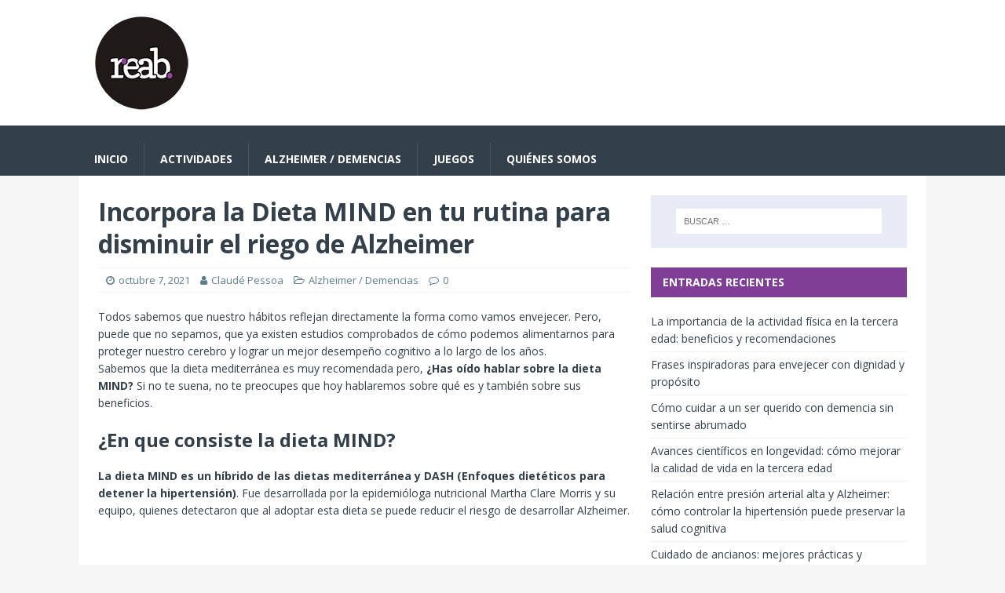

--- FILE ---
content_type: text/html; charset=UTF-8
request_url: https://www.reab.es/incorpora-la-dieta-mind-en-tu-rutina-para-disminuir-el-riego-de-alzheimer/
body_size: 17346
content:
<!DOCTYPE html>
<html class="no-js" lang="es" prefix="og: https://ogp.me/ns#">
<head>
<meta charset="UTF-8">
<meta name="viewport" content="width=device-width, initial-scale=1.0">
<meta name="ahrefs-site-verification" content="ddc2cc45b30567f68e5c876636230615fcd661bbbdce016aa5255807c6d80c41">
<link rel="profile" href="http://gmpg.org/xfn/11" />

<!-- Optimización para motores de búsqueda de Rank Math -  https://rankmath.com/ -->
<title>Incorpora la Dieta MIND en tu rutina para disminuir el riego de Alzheimer | Reab</title><style id="perfmatters-used-css">:where(.wp-block-button__link){border-radius:9999px;box-shadow:none;padding:calc(.667em + 2px) calc(1.333em + 2px);text-decoration:none;}:where(.wp-block-columns){margin-bottom:1.75em;}:where(.wp-block-columns.has-background){padding:1.25em 2.375em;}:where(.wp-block-post-comments input[type=submit]){border:none;}:where(.wp-block-cover-image:not(.has-text-color)),:where(.wp-block-cover:not(.has-text-color)){color:#fff;}:where(.wp-block-cover-image.is-light:not(.has-text-color)),:where(.wp-block-cover.is-light:not(.has-text-color)){color:#000;}.wp-block-embed.alignleft,.wp-block-embed.alignright,.wp-block[data-align=left]>[data-type="core/embed"],.wp-block[data-align=right]>[data-type="core/embed"]{max-width:360px;width:100%;}.wp-block-embed.alignleft .wp-block-embed__wrapper,.wp-block-embed.alignright .wp-block-embed__wrapper,.wp-block[data-align=left]>[data-type="core/embed"] .wp-block-embed__wrapper,.wp-block[data-align=right]>[data-type="core/embed"] .wp-block-embed__wrapper{min-width:280px;}.wp-block-cover .wp-block-embed{min-height:240px;min-width:320px;}.wp-block-embed{overflow-wrap:break-word;}.wp-block-embed figcaption{margin-bottom:1em;margin-top:.5em;}.wp-block-embed iframe{max-width:100%;}.wp-block-embed__wrapper{position:relative;}.wp-embed-responsive .wp-has-aspect-ratio .wp-block-embed__wrapper:before{content:"";display:block;padding-top:50%;}.wp-embed-responsive .wp-has-aspect-ratio iframe{bottom:0;height:100%;left:0;position:absolute;right:0;top:0;width:100%;}.wp-embed-responsive .wp-embed-aspect-21-9 .wp-block-embed__wrapper:before{padding-top:42.85%;}.wp-embed-responsive .wp-embed-aspect-18-9 .wp-block-embed__wrapper:before{padding-top:50%;}.wp-embed-responsive .wp-embed-aspect-16-9 .wp-block-embed__wrapper:before{padding-top:56.25%;}.wp-embed-responsive .wp-embed-aspect-4-3 .wp-block-embed__wrapper:before{padding-top:75%;}.wp-embed-responsive .wp-embed-aspect-1-1 .wp-block-embed__wrapper:before{padding-top:100%;}.wp-embed-responsive .wp-embed-aspect-9-16 .wp-block-embed__wrapper:before{padding-top:177.77%;}.wp-embed-responsive .wp-embed-aspect-1-2 .wp-block-embed__wrapper:before{padding-top:200%;}:where(.wp-block-file){margin-bottom:1.5em;}:where(.wp-block-file__button){border-radius:2em;display:inline-block;padding:.5em 1em;}:where(.wp-block-file__button):is(a):active,:where(.wp-block-file__button):is(a):focus,:where(.wp-block-file__button):is(a):hover,:where(.wp-block-file__button):is(a):visited{box-shadow:none;color:#fff;opacity:.85;text-decoration:none;}@keyframes turn-on-visibility{0%{opacity:0;}to{opacity:1;}}@keyframes turn-off-visibility{0%{opacity:1;visibility:visible;}99%{opacity:0;visibility:visible;}to{opacity:0;visibility:hidden;}}@keyframes lightbox-zoom-in{0%{transform:translate(calc(-50vw + var(--wp--lightbox-initial-left-position)),calc(-50vh + var(--wp--lightbox-initial-top-position))) scale(var(--wp--lightbox-scale));}to{transform:translate(-50%,-50%) scale(1);}}@keyframes lightbox-zoom-out{0%{transform:translate(-50%,-50%) scale(1);visibility:visible;}99%{visibility:visible;}to{transform:translate(calc(-50vw + var(--wp--lightbox-initial-left-position)),calc(-50vh + var(--wp--lightbox-initial-top-position))) scale(var(--wp--lightbox-scale));visibility:hidden;}}:where(.wp-block-latest-comments:not([style*=line-height] .wp-block-latest-comments__comment)){line-height:1.1;}:where(.wp-block-latest-comments:not([style*=line-height] .wp-block-latest-comments__comment-excerpt p)){line-height:1.8;}ol,ul{box-sizing:border-box;}:where(.wp-block-navigation.has-background .wp-block-navigation-item a:not(.wp-element-button)),:where(.wp-block-navigation.has-background .wp-block-navigation-submenu a:not(.wp-element-button)){padding:.5em 1em;}:where(.wp-block-navigation .wp-block-navigation__submenu-container .wp-block-navigation-item a:not(.wp-element-button)),:where(.wp-block-navigation .wp-block-navigation__submenu-container .wp-block-navigation-submenu a:not(.wp-element-button)),:where(.wp-block-navigation .wp-block-navigation__submenu-container .wp-block-navigation-submenu button.wp-block-navigation-item__content),:where(.wp-block-navigation .wp-block-navigation__submenu-container .wp-block-pages-list__item button.wp-block-navigation-item__content){padding:.5em 1em;}@keyframes overlay-menu__fade-in-animation{0%{opacity:0;transform:translateY(.5em);}to{opacity:1;transform:translateY(0);}}:where(p.has-text-color:not(.has-link-color)) a{color:inherit;}:where(.wp-block-post-excerpt){margin-bottom:var(--wp--style--block-gap);margin-top:var(--wp--style--block-gap);}:where(.wp-block-preformatted.has-background){padding:1.25em 2.375em;}:where(.wp-block-pullquote){margin:0 0 1em;}:where(.wp-block-search__button){border:1px solid #ccc;padding:6px 10px;}:where(.wp-block-search__button-inside .wp-block-search__inside-wrapper){border:1px solid #949494;box-sizing:border-box;padding:4px;}:where(.wp-block-search__button-inside .wp-block-search__inside-wrapper) :where(.wp-block-search__button){padding:4px 8px;}:where(.wp-block-term-description){margin-bottom:var(--wp--style--block-gap);margin-top:var(--wp--style--block-gap);}:where(pre.wp-block-verse){font-family:inherit;}.editor-styles-wrapper,.entry-content{counter-reset:footnotes;}a[data-fn].fn{counter-increment:footnotes;display:inline-flex;font-size:smaller;text-decoration:none;text-indent:-9999999px;vertical-align:super;}a[data-fn].fn:after{content:"[" counter(footnotes) "]";float:left;text-indent:0;}:root{--wp--preset--font-size--normal:16px;--wp--preset--font-size--huge:42px;}.screen-reader-text{clip:rect(1px,1px,1px,1px);word-wrap:normal !important;border:0;-webkit-clip-path:inset(50%);clip-path:inset(50%);height:1px;margin:-1px;overflow:hidden;padding:0;position:absolute;width:1px;}.screen-reader-text:focus{clip:auto !important;background-color:#ddd;-webkit-clip-path:none;clip-path:none;color:#444;display:block;font-size:1em;height:auto;left:5px;line-height:normal;padding:15px 23px 14px;text-decoration:none;top:5px;width:auto;z-index:100000;}html :where(.has-border-color){border-style:solid;}html :where([style*=border-top-color]){border-top-style:solid;}html :where([style*=border-right-color]){border-right-style:solid;}html :where([style*=border-bottom-color]){border-bottom-style:solid;}html :where([style*=border-left-color]){border-left-style:solid;}html :where([style*=border-width]){border-style:solid;}html :where([style*=border-top-width]){border-top-style:solid;}html :where([style*=border-right-width]){border-right-style:solid;}html :where([style*=border-bottom-width]){border-bottom-style:solid;}html :where([style*=border-left-width]){border-left-style:solid;}html :where(img[class*=wp-image-]){height:auto;max-width:100%;}:where(figure){margin:0 0 1em;}html :where(.is-position-sticky){--wp-admin--admin-bar--position-offset:var(--wp-admin--admin-bar--height,0px);}@media screen and (max-width:600px){html :where(.is-position-sticky){--wp-admin--admin-bar--position-offset:0px;}}html,body,div,span,applet,object,iframe,h1,h2,h3,h4,h5,h6,p,blockquote,pre,a,abbr,acronym,address,big,cite,code,del,dfn,em,img,ins,kbd,q,s,samp,small,strike,strong,sub,sup,tt,var,b,u,i,center,dl,dt,dd,ol,ul,li,fieldset,form,label,legend,table,caption,tbody,tfoot,thead,tr,th,td,article,aside,canvas,details,embed,figure,figcaption,footer,header,hgroup,menu,nav,output,ruby,section,summary,time,mark,audio,video{margin:0;padding:0;border:0;font-size:100%;font:inherit;vertical-align:baseline;}article,aside,details,figcaption,figure,footer,header,hgroup,menu,nav,section{display:block;}ol,ul{list-style:none;}html{font-size:100%;-ms-text-size-adjust:none;-webkit-text-size-adjust:none;}body{font-family:"Open Sans",Helvetica,Arial,sans-serif;font-size:14px;font-size:.875rem;line-height:1.6;background:#f7f7f7;word-wrap:break-word;}.mh-container,.mh-container-inner{width:100%;max-width:1080px;margin:0 auto;position:relative;}.mh-container-outer{margin:25px auto;-webkit-box-shadow:0px 0px 10px rgba(50,50,50,.17);-moz-box-shadow:0px 0px 10px rgba(50,50,50,.17);box-shadow:0px 0px 10px rgba(50,50,50,.17);}.mh-wrapper{padding:25px;background:#fff;}.mh-content{width:65.83%;overflow:hidden;}.mh-sidebar{width:31.66%;float:left;}.mh-right-sb #main-content{float:left;margin-right:2.5%;}.mh-main-nav li,.entry-tags li,.tagcloud a{-webkit-transition:.25s ease-out;-moz-transition:.25s ease-out;transition:.25s ease-out;}.mh-row [class*='mh-col-']:first-child{margin:0;}[class*='mh-col-']{float:left;margin-left:2.5%;overflow:hidden;}.mh-col-1-2{width:48.75%;}.mh-col-1-3{width:31.66%;}.clear{clear:both;}.clearfix,.mh-clearfix{display:block;}.clearfix:after,.mh-clearfix:after{content:".";display:block;clear:both;visibility:hidden;line-height:0;height:0;margin:0;padding:0;}h1{font-size:32px;font-size:2rem;}h2{font-size:24px;font-size:1.5rem;}h3{font-size:20px;font-size:1.25rem;}h4{font-size:18px;font-size:1.125rem;}h6{font-size:14px;font-size:.875rem;}h1,h2,h3,h4,h5,h6{font-family:"Open Sans",Helvetica,Arial,sans-serif;color:#000;line-height:1.3;font-weight:700;}b,strong{font-weight:bold;}i,em{font-style:italic;}a{color:#000;text-decoration:none;}a:hover{color:#e64946;}.screen-reader-text{position:absolute;top:-9999rem;left:-9999rem;}.entry-content ul{list-style:square;}.entry-content ul,.entry-content ol{margin:0 0 20px 40px;}.entry-content ul ul,.entry-content ol ol{margin:0 0 0 40px;}.entry-content li{margin-bottom:5px;}.mh-header{background:#fff;}.mh-site-logo{padding:20px;overflow:hidden;}.mh-main-nav-wrap{background:#2a2a2a;}.mh-main-nav{text-transform:uppercase;border-bottom:5px solid #e64946;}.mh-main-nav li{float:left;position:relative;font-weight:700;}.mh-main-nav li:hover{background:#e64946;}.mh-main-nav li:hover a{color:#fff;}.mh-main-nav li a{display:block;color:#fff;padding:10px 20px;border-left:1px solid rgba(255,255,255,.1);}.mh-main-nav li:first-child a,.mh-main-nav .sub-menu li a{border:none;}.mh-main-nav ul li:hover > ul{display:block;background:#2a2a2a;z-index:9999;}.mh-main-nav ul ul{display:none;position:absolute;}.mh-main-nav ul ul li{width:100%;min-width:16em;}.mh-main-nav ul ul ul{left:100%;top:0;}.mh-navigation img{vertical-align:inherit;}.entry-header,.page-header{margin-bottom:20px;margin-bottom:1.25rem;}.mh-meta{font-size:13px;font-size:.8125rem;}.mh-meta,.mh-meta a{color:#979797;}.mh-meta a:hover{color:#e64946;}.mh-footer .mh-meta,.mh-footer .mh-meta a,.mh-footer .mh-meta a:hover{color:#fff;}.mh-meta span{margin-right:10px;}.mh-meta .fa{margin-right:5px;}.entry-meta{margin-top:10px;margin-top:.625rem;padding:5px 10px;border-top:1px dotted #ebebeb;border-bottom:1px dotted #ebebeb;}.entry-content h1,.entry-content h2,.entry-content h3,.entry-content h4,.entry-content h5,.entry-content h6,.entry-content p,.entry-content blockquote,.entry-content .flex-vid,.entry-content .mh-row,.entry-content .mh-video-container{margin-bottom:20px;margin-bottom:1.25rem;}.entry-content a{font-weight:600;color:#e64946;}.entry-content a:hover{color:#e64946;text-decoration:underline;}.entry-tags{font-size:12px;font-size:.75rem;color:#fff;line-height:1;margin-bottom:20px;margin-bottom:1.25rem;}.entry-tags li{float:left;font-weight:700;margin:0 6px 6px 0;margin:0 .375rem .375rem 0;background:#2a2a2a;text-transform:uppercase;}.entry-tags li:hover{background:#e64946;}.entry-tags a,.entry-tags a:hover{display:block;color:#fff;padding:10px 15px;}.entry-tags .fa{float:left;padding:10px;margin-right:6px;background:#e64946;}.mh-post-nav{padding-bottom:25px;margin-bottom:25px;border-bottom:1px solid #ebebeb;}.mh-post-nav span{display:block;font-weight:700;line-height:1;margin-bottom:5px;text-transform:uppercase;overflow:hidden;}.mh-post-nav p{font-size:13px;font-size:.8125rem;overflow:hidden;}.mh-post-nav-next{float:right;text-align:right;}.mh-post-nav-prev img{float:left;margin-right:15px;}.mh-post-nav-next img{float:right;margin-left:15px;}.mh-post-nav-prev span:before,.mh-post-nav-next span:after{font-family:"FontAwesome";font-weight:400;}.mh-post-nav-prev span:before{content:"";margin-right:5px;}.mh-post-nav-next span:after{content:"";margin-left:5px;}.mh-footer{font-size:13px;font-size:.8125rem;color:#fff;padding:25px 25px 0;background:#2a2a2a;}.mh-footer a,.mh-footer a:hover{color:#f7f7f7;}.mh-copyright-wrap{padding:10px 25px;border-top:3px solid #999;background:#2a2a2a;}.mh-copyright{font-size:12px;font-size:.75rem;color:#999;}.mh-copyright a,.mh-copyright a:hover{color:#fff;}img{max-width:100%;width:auto \9;height:auto;vertical-align:bottom;}.wp-caption{max-width:100%;}.gallery{margin-bottom:20px;}.gallery:after{content:".";display:block;clear:both;visibility:hidden;line-height:0;height:0;margin:0;padding:0;}.gallery-item{float:left;margin:0 4px 4px 0;overflow:hidden;position:relative;}.gallery-columns-3 .gallery-item{max-width:32%;max-width:-webkit-calc(33.3% - 4px);max-width:calc(33.3% - 4px);}.gallery-columns-1 .gallery-item:nth-of-type(1n),.gallery-columns-2 .gallery-item:nth-of-type(2n),.gallery-columns-3 .gallery-item:nth-of-type(3n),.gallery-columns-4 .gallery-item:nth-of-type(4n),.gallery-columns-5 .gallery-item:nth-of-type(5n),.gallery-columns-6 .gallery-item:nth-of-type(6n),.gallery-columns-7 .gallery-item:nth-of-type(7n),.gallery-columns-8 .gallery-item:nth-of-type(8n),.gallery-columns-9 .gallery-item:nth-of-type(9n){margin-right:0;}.gallery-columns-1.gallery-size-medium figure.gallery-item:nth-of-type(1n+1),.gallery-columns-1.gallery-size-thumbnail figure.gallery-item:nth-of-type(1n+1),.gallery-columns-2.gallery-size-thumbnail figure.gallery-item:nth-of-type(2n+1),.gallery-columns-3.gallery-size-thumbnail figure.gallery-item:nth-of-type(3n+1){clear:left;}.required{color:#e64946;}input{font-size:12px;padding:5px;border:1px solid rgba(0,0,0,.1);vertical-align:middle;background:#f5f5f5;-webkit-transition:all .25s ease-in-out;-moz-transition:all .25s ease-in-out;transition:all .25s ease-in-out;}input[type=text],input[type=email],input[type=tel],input[type=url]{width:60%;}input[type=text]:hover,input[type=email]:hover,input[type=tel]:hover,input[type=url]:hover,textarea:hover{border:1px solid #e64946;}input[type=submit]{display:inline-block;min-width:150px;font-weight:700;color:#fff;padding:10px 15px;background:#e64946;cursor:pointer;text-transform:uppercase;-webkit-transition:all .1s linear;-moz-transition:all .1s linear;transition:all .1s linear;border:0;-webkit-appearance:none;}input[type=submit]:hover{background:#2a2a2a;}.search-form input{font-size:11px;line-height:1;color:#1f1e1e;text-transform:uppercase;}.search-form .search-submit{display:none;}.search-form .search-field{position:relative;padding:10px;margin:0;border:1px solid #ebebeb;background:#fff;cursor:pointer;-webkit-appearance:none;-webkit-border-radius:0;border-radius:0;}.search-form .search-field:active,.search-form .search-field:focus{cursor:text;}.mh-widget .search-form{display:block;margin:0 auto;padding:5%;background:#f5f5f5;}.mh-widget .search-form .search-field{display:block;margin:0 auto;width:90%;}.mh-footer .search-form input{width:100%;}.mh-widget,.mh-footer-widget{margin-bottom:25px;overflow:hidden;}.mh-widget-title{position:relative;font-size:16px;font-size:1rem;padding-bottom:5px;margin-bottom:20px;margin-bottom:1.25rem;text-transform:uppercase;border-bottom:3px solid #e64946;}.mh-footer-widget-title{font-size:14px;font-size:.875rem;color:#fff;}.mh-footer-widget-title a{color:#fff;}.widget_archive li,.widget_categories li,.widget_pages li a,.widget_meta li,.widget_nav_menu .menu > li,.widget_rss li{border-bottom:1px dotted #ebebeb;}.widget_archive li a,.widget_categories li a,.widget_pages li a,.widget_meta li a,.widget_nav_menu li a,.widget_rss li{display:block;padding:5px 0;}.widget_archive li:first-child a,.widget_categories li:first-child a,.widget_pages li:first-child a,.widget_meta li:first-child a,.widget_nav_menu li:first-child a,.widget_rss li:first-child{padding-top:0;}.mh-footer-widget.widget_archive li,.mh-footer-widget.widget_categories li,.mh-footer-widget.widget_pages li a,.mh-footer-widget.widget_meta li,.mh-footer-widget.widget_nav_menu .menu > li,.mh-footer-widget.widget_nav_menu .sub-menu li,.mh-footer-widget.widget_rss li{border-color:rgba(255,255,255,.3);}.textwidget p{margin-top:20px;}.textwidget p:first-child{margin-top:0;}.textwidget ul{list-style:square;}.textwidget ul,.textwidget ol{margin:0 0 20px 15px;}.textwidget ul ul,.textwidget ol ol{margin:0 0 0 15px;}.widget_recent_entries li,.recentcomments{display:block;padding:5px 0;border-bottom:1px dotted #e5e5e5;}.widget_recent_entries li:first-child,.recentcomments:first-child{padding-top:0;}.mh-footer-widget.widget_recent_entries li,.mh-footer-widget .recentcomments{border-color:rgba(255,255,255,.3);}@media screen and (max-width: 1475px){.mh-container{width:95%;}.mh-container-inner{width:100%;}}@media screen and (max-width: 1120px){.mh-main-nav li{font-size:12px;}.mh-main-nav li a{padding:10px 15px;}}@media screen and (max-width: 900px){.mh-container-outer{margin:0 auto;}#mh-mobile .mh-container{width:100%;}.mh-wrapper,.mh-site-logo{padding:20px;}.mh-footer{padding:20px 20px 0;}.mh-copyright{text-align:center;}.mh-widget,.mh-footer-widget{margin-bottom:20px;}}@media screen and (max-width: 767px){.mh-custom-header,.mh-content,.mh-sidebar,.mh-right-sb #main-content,.mh-left-sb #main-content,#mh-mobile .mh-footer-area{float:none;width:100%;margin:0;}.mh-site-logo{text-align:center;}.mh-header-title,.entry-title{font-size:24px;font-size:1.5rem;}.mh-sidebar{margin-top:20px;}.entry-meta{padding:5px 0;}}@media screen and (max-width: 620px){input[type=text],input[type=email],input[type=tel],input[type=url]{width:88%;}[class*='mh-col-']{float:none;width:100%;margin:0;}.entry-meta-categories,.entry-meta-comments{display:none;}.entry-content ul,.entry-content ol{margin:0 0 20px 20px;}.entry-content ul ul,.entry-content ol ol{margin:0 0 0 20px;}.single-post .mh-post-nav-next{margin-top:25px;}}body{color:#333f49;}.mh-container-outer{margin:0 auto;box-shadow:none;}h1,h2,h3,h4,h5,h6{color:#333f49;}a{color:#333f49;}a:hover{color:#7f3f97;}.mh-main-nav-wrap{background:#333f49;}.mh-main-nav{background:#333f49;border-bottom:none;}.mh-main-nav li:hover{background:#7f3f97;}.mh-main-nav ul li:hover > ul{background:#333f49;}.mh-meta,.mh-meta a,.mh-footer .mh-meta a{color:#607d8b;}.mh-meta a:hover,.mh-footer .mh-meta a:hover{color:#7f3f97;}.entry-content a{color:#7f3f97;}.entry-content a:hover{color:#7f3f97;}.entry-tags li{background:#333f49;}.entry-tags li:hover{background:#7f3f97;}.entry-tags .fa{background:#7f3f97;}.mh-footer{background:#333f49;}.mh-footer a{color:#e9ecf6;}.mh-copyright-wrap{border-color:#555;background:#333f49;}.mh-copyright,.mh-copyright a{color:#e9ecf6;}input[type=text]:hover,input[type=email]:hover,input[type=tel]:hover,input[type=url]:hover,textarea:hover{border-color:#7f3f97;}input[type=submit]{background:#7f3f97;}input[type=submit]:hover{background:#333f49;}.mh-widget .search-form{background:#e9ecf6;}.mh-widget-title{font-size:14px;font-size:.875rem;color:#fff;padding:10px 15px;background:#7f3f97;border-bottom:none;}.mh-widget-title a{color:#fff;}@media only screen and (max-width: 420px){.mh-copyright-wrap{padding:15px 20px;}}@font-face{font-family:"FontAwesome";src:url("https://www.reab.es/wp-content/themes/mh-magazine-lite/includes/../fonts/fontawesome-webfont.eot?v=4.7.0");src:url("https://www.reab.es/wp-content/themes/mh-magazine-lite/includes/../fonts/fontawesome-webfont.eot?#iefix&v=4.7.0") format("embedded-opentype"),url("https://www.reab.es/wp-content/themes/mh-magazine-lite/includes/../fonts/fontawesome-webfont.woff2?v=4.7.0") format("woff2"),url("https://www.reab.es/wp-content/themes/mh-magazine-lite/includes/../fonts/fontawesome-webfont.woff?v=4.7.0") format("woff"),url("https://www.reab.es/wp-content/themes/mh-magazine-lite/includes/../fonts/fontawesome-webfont.ttf?v=4.7.0") format("truetype"),url("https://www.reab.es/wp-content/themes/mh-magazine-lite/includes/../fonts/fontawesome-webfont.svg?v=4.7.0#fontawesomeregular") format("svg");font-weight:normal;font-style:normal;}.fa{display:inline-block;font:normal normal normal 14px/1 FontAwesome;font-size:inherit;text-rendering:auto;-webkit-font-smoothing:antialiased;-moz-osx-font-smoothing:grayscale;}@-webkit-keyframes fa-spin{0%{-webkit-transform:rotate(0deg);transform:rotate(0deg);}100%{-webkit-transform:rotate(359deg);transform:rotate(359deg);}}@keyframes fa-spin{0%{-webkit-transform:rotate(0deg);transform:rotate(0deg);}100%{-webkit-transform:rotate(359deg);transform:rotate(359deg);}}.fa-user:before{content:"";}.fa-clock-o:before{content:"";}.fa-tag:before{content:"";}.fa-comment-o:before{content:"";}.fa-folder-open-o:before{content:"";}</style>
<meta name="description" content="La dieta MIND es un híbrido de las dietas mediterránea y DASH (Enfoques dietéticos para detener la hipertensión). Fue desarrollada por la epidemióloga"/>
<meta name="robots" content="follow, index, max-snippet:-1, max-video-preview:-1, max-image-preview:large"/>
<link rel="canonical" href="https://www.reab.es/incorpora-la-dieta-mind-en-tu-rutina-para-disminuir-el-riego-de-alzheimer/" />
<meta property="og:locale" content="es_ES" />
<meta property="og:type" content="article" />
<meta property="og:title" content="Incorpora la Dieta MIND en tu rutina para disminuir el riego de Alzheimer | Reab" />
<meta property="og:description" content="La dieta MIND es un híbrido de las dietas mediterránea y DASH (Enfoques dietéticos para detener la hipertensión). Fue desarrollada por la epidemióloga" />
<meta property="og:url" content="https://www.reab.es/incorpora-la-dieta-mind-en-tu-rutina-para-disminuir-el-riego-de-alzheimer/" />
<meta property="og:site_name" content="Reab" />
<meta property="article:publisher" content="https://www.facebook.com/reab.esp" />
<meta property="article:tag" content="Alzheimer" />
<meta property="article:tag" content="ancianos" />
<meta property="article:tag" content="Autocuidado" />
<meta property="article:tag" content="demencia" />
<meta property="article:tag" content="envejecer" />
<meta property="article:tag" content="gerontología" />
<meta property="article:tag" content="prevención" />
<meta property="article:section" content="Alzheimer / Demencias" />
<meta property="og:image" content="https://www.reab.es/wp-content/uploads/2021/10/sshot-609.jpg" />
<meta property="og:image:secure_url" content="https://www.reab.es/wp-content/uploads/2021/10/sshot-609.jpg" />
<meta property="og:image:width" content="995" />
<meta property="og:image:height" content="552" />
<meta property="og:image:alt" content="dieta saludable" />
<meta property="og:image:type" content="image/jpeg" />
<meta property="article:published_time" content="2021-10-07T23:32:56+02:00" />
<meta name="twitter:card" content="summary_large_image" />
<meta name="twitter:title" content="Incorpora la Dieta MIND en tu rutina para disminuir el riego de Alzheimer | Reab" />
<meta name="twitter:description" content="La dieta MIND es un híbrido de las dietas mediterránea y DASH (Enfoques dietéticos para detener la hipertensión). Fue desarrollada por la epidemióloga" />
<meta name="twitter:image" content="https://www.reab.es/wp-content/uploads/2021/10/sshot-609.jpg" />
<meta name="twitter:label1" content="Escrito por" />
<meta name="twitter:data1" content="Claudé Pessoa" />
<meta name="twitter:label2" content="Tiempo de lectura" />
<meta name="twitter:data2" content="4 minutos" />
<script type="application/ld+json" class="rank-math-schema">{"@context":"https://schema.org","@graph":[{"@type":["CommunityHealth","Organization"],"@id":"https://www.reab.es/#organization","name":"Reab","url":"https://www.reab.es","sameAs":["https://www.facebook.com/reab.esp","https://www.instagram.com/reab.esp"],"logo":{"@type":"ImageObject","@id":"https://www.reab.es/#logo","url":"https://www.reab.es/wp-content/uploads/2019/10/logoreab.png","contentUrl":"https://www.reab.es/wp-content/uploads/2019/10/logoreab.png","caption":"Reab","inLanguage":"es","width":"120","height":"120"},"openingHours":["Monday,Tuesday,Wednesday,Thursday,Friday,Saturday,Sunday 09:00-17:00"]},{"@type":"WebSite","@id":"https://www.reab.es/#website","url":"https://www.reab.es","name":"Reab","publisher":{"@id":"https://www.reab.es/#organization"},"inLanguage":"es"},{"@type":"ImageObject","@id":"https://www.reab.es/wp-content/uploads/2021/10/sshot-609.jpg","url":"https://www.reab.es/wp-content/uploads/2021/10/sshot-609.jpg","width":"995","height":"552","caption":"dieta saludable","inLanguage":"es"},{"@type":"WebPage","@id":"https://www.reab.es/incorpora-la-dieta-mind-en-tu-rutina-para-disminuir-el-riego-de-alzheimer/#webpage","url":"https://www.reab.es/incorpora-la-dieta-mind-en-tu-rutina-para-disminuir-el-riego-de-alzheimer/","name":"Incorpora la Dieta MIND en tu rutina para disminuir el riego de Alzheimer | Reab","datePublished":"2021-10-07T23:32:56+02:00","dateModified":"2021-10-07T23:32:56+02:00","isPartOf":{"@id":"https://www.reab.es/#website"},"primaryImageOfPage":{"@id":"https://www.reab.es/wp-content/uploads/2021/10/sshot-609.jpg"},"inLanguage":"es"},{"@type":"Person","@id":"https://www.reab.es/author/claude/","name":"Claud\u00e9 Pessoa","url":"https://www.reab.es/author/claude/","image":{"@type":"ImageObject","@id":"https://secure.gravatar.com/avatar/5dffd2a6aa0c08c191bd9a975f52b769?s=96&amp;d=mm&amp;r=g","url":"https://secure.gravatar.com/avatar/5dffd2a6aa0c08c191bd9a975f52b769?s=96&amp;d=mm&amp;r=g","caption":"Claud\u00e9 Pessoa","inLanguage":"es"},"worksFor":{"@id":"https://www.reab.es/#organization"}},{"@type":"BlogPosting","headline":"Incorpora la Dieta MIND en tu rutina para disminuir el riego de Alzheimer | Reab","datePublished":"2021-10-07T23:32:56+02:00","dateModified":"2021-10-07T23:32:56+02:00","articleSection":"Alzheimer / Demencias","author":{"@id":"https://www.reab.es/author/claude/","name":"Claud\u00e9 Pessoa"},"publisher":{"@id":"https://www.reab.es/#organization"},"description":"La dieta MIND es un h\u00edbrido de las dietas mediterr\u00e1nea y DASH (Enfoques diet\u00e9ticos para detener la hipertensi\u00f3n). Fue desarrollada por la epidemi\u00f3loga","name":"Incorpora la Dieta MIND en tu rutina para disminuir el riego de Alzheimer | Reab","@id":"https://www.reab.es/incorpora-la-dieta-mind-en-tu-rutina-para-disminuir-el-riego-de-alzheimer/#richSnippet","isPartOf":{"@id":"https://www.reab.es/incorpora-la-dieta-mind-en-tu-rutina-para-disminuir-el-riego-de-alzheimer/#webpage"},"image":{"@id":"https://www.reab.es/wp-content/uploads/2021/10/sshot-609.jpg"},"inLanguage":"es","mainEntityOfPage":{"@id":"https://www.reab.es/incorpora-la-dieta-mind-en-tu-rutina-para-disminuir-el-riego-de-alzheimer/#webpage"}}]}</script>
<!-- /Plugin Rank Math WordPress SEO -->

<link rel='dns-prefetch' href='//www.googletagmanager.com' />
<link rel='dns-prefetch' href='//fonts.googleapis.com' />
<link rel='dns-prefetch' href='//pagead2.googlesyndication.com' />
<link rel="alternate" type="application/rss+xml" title="Reab &raquo; Feed" href="https://www.reab.es/feed/" />
<link rel="alternate" type="application/rss+xml" title="Reab &raquo; Feed de los comentarios" href="https://www.reab.es/comments/feed/" />
<link rel='stylesheet' id='wp-block-library-css' data-pmdelayedstyle="https://www.reab.es/wp-includes/css/dist/block-library/style.min.css?ver=6.6.4" type='text/css' media='all' />
<style id='classic-theme-styles-inline-css' type='text/css'>
/*! This file is auto-generated */
.wp-block-button__link{color:#fff;background-color:#32373c;border-radius:9999px;box-shadow:none;text-decoration:none;padding:calc(.667em + 2px) calc(1.333em + 2px);font-size:1.125em}.wp-block-file__button{background:#32373c;color:#fff;text-decoration:none}
</style>
<style id='global-styles-inline-css' type='text/css'>
:root{--wp--preset--aspect-ratio--square: 1;--wp--preset--aspect-ratio--4-3: 4/3;--wp--preset--aspect-ratio--3-4: 3/4;--wp--preset--aspect-ratio--3-2: 3/2;--wp--preset--aspect-ratio--2-3: 2/3;--wp--preset--aspect-ratio--16-9: 16/9;--wp--preset--aspect-ratio--9-16: 9/16;--wp--preset--color--black: #000000;--wp--preset--color--cyan-bluish-gray: #abb8c3;--wp--preset--color--white: #ffffff;--wp--preset--color--pale-pink: #f78da7;--wp--preset--color--vivid-red: #cf2e2e;--wp--preset--color--luminous-vivid-orange: #ff6900;--wp--preset--color--luminous-vivid-amber: #fcb900;--wp--preset--color--light-green-cyan: #7bdcb5;--wp--preset--color--vivid-green-cyan: #00d084;--wp--preset--color--pale-cyan-blue: #8ed1fc;--wp--preset--color--vivid-cyan-blue: #0693e3;--wp--preset--color--vivid-purple: #9b51e0;--wp--preset--gradient--vivid-cyan-blue-to-vivid-purple: linear-gradient(135deg,rgba(6,147,227,1) 0%,rgb(155,81,224) 100%);--wp--preset--gradient--light-green-cyan-to-vivid-green-cyan: linear-gradient(135deg,rgb(122,220,180) 0%,rgb(0,208,130) 100%);--wp--preset--gradient--luminous-vivid-amber-to-luminous-vivid-orange: linear-gradient(135deg,rgba(252,185,0,1) 0%,rgba(255,105,0,1) 100%);--wp--preset--gradient--luminous-vivid-orange-to-vivid-red: linear-gradient(135deg,rgba(255,105,0,1) 0%,rgb(207,46,46) 100%);--wp--preset--gradient--very-light-gray-to-cyan-bluish-gray: linear-gradient(135deg,rgb(238,238,238) 0%,rgb(169,184,195) 100%);--wp--preset--gradient--cool-to-warm-spectrum: linear-gradient(135deg,rgb(74,234,220) 0%,rgb(151,120,209) 20%,rgb(207,42,186) 40%,rgb(238,44,130) 60%,rgb(251,105,98) 80%,rgb(254,248,76) 100%);--wp--preset--gradient--blush-light-purple: linear-gradient(135deg,rgb(255,206,236) 0%,rgb(152,150,240) 100%);--wp--preset--gradient--blush-bordeaux: linear-gradient(135deg,rgb(254,205,165) 0%,rgb(254,45,45) 50%,rgb(107,0,62) 100%);--wp--preset--gradient--luminous-dusk: linear-gradient(135deg,rgb(255,203,112) 0%,rgb(199,81,192) 50%,rgb(65,88,208) 100%);--wp--preset--gradient--pale-ocean: linear-gradient(135deg,rgb(255,245,203) 0%,rgb(182,227,212) 50%,rgb(51,167,181) 100%);--wp--preset--gradient--electric-grass: linear-gradient(135deg,rgb(202,248,128) 0%,rgb(113,206,126) 100%);--wp--preset--gradient--midnight: linear-gradient(135deg,rgb(2,3,129) 0%,rgb(40,116,252) 100%);--wp--preset--font-size--small: 13px;--wp--preset--font-size--medium: 20px;--wp--preset--font-size--large: 36px;--wp--preset--font-size--x-large: 42px;--wp--preset--spacing--20: 0.44rem;--wp--preset--spacing--30: 0.67rem;--wp--preset--spacing--40: 1rem;--wp--preset--spacing--50: 1.5rem;--wp--preset--spacing--60: 2.25rem;--wp--preset--spacing--70: 3.38rem;--wp--preset--spacing--80: 5.06rem;--wp--preset--shadow--natural: 6px 6px 9px rgba(0, 0, 0, 0.2);--wp--preset--shadow--deep: 12px 12px 50px rgba(0, 0, 0, 0.4);--wp--preset--shadow--sharp: 6px 6px 0px rgba(0, 0, 0, 0.2);--wp--preset--shadow--outlined: 6px 6px 0px -3px rgba(255, 255, 255, 1), 6px 6px rgba(0, 0, 0, 1);--wp--preset--shadow--crisp: 6px 6px 0px rgba(0, 0, 0, 1);}:where(.is-layout-flex){gap: 0.5em;}:where(.is-layout-grid){gap: 0.5em;}body .is-layout-flex{display: flex;}.is-layout-flex{flex-wrap: wrap;align-items: center;}.is-layout-flex > :is(*, div){margin: 0;}body .is-layout-grid{display: grid;}.is-layout-grid > :is(*, div){margin: 0;}:where(.wp-block-columns.is-layout-flex){gap: 2em;}:where(.wp-block-columns.is-layout-grid){gap: 2em;}:where(.wp-block-post-template.is-layout-flex){gap: 1.25em;}:where(.wp-block-post-template.is-layout-grid){gap: 1.25em;}.has-black-color{color: var(--wp--preset--color--black) !important;}.has-cyan-bluish-gray-color{color: var(--wp--preset--color--cyan-bluish-gray) !important;}.has-white-color{color: var(--wp--preset--color--white) !important;}.has-pale-pink-color{color: var(--wp--preset--color--pale-pink) !important;}.has-vivid-red-color{color: var(--wp--preset--color--vivid-red) !important;}.has-luminous-vivid-orange-color{color: var(--wp--preset--color--luminous-vivid-orange) !important;}.has-luminous-vivid-amber-color{color: var(--wp--preset--color--luminous-vivid-amber) !important;}.has-light-green-cyan-color{color: var(--wp--preset--color--light-green-cyan) !important;}.has-vivid-green-cyan-color{color: var(--wp--preset--color--vivid-green-cyan) !important;}.has-pale-cyan-blue-color{color: var(--wp--preset--color--pale-cyan-blue) !important;}.has-vivid-cyan-blue-color{color: var(--wp--preset--color--vivid-cyan-blue) !important;}.has-vivid-purple-color{color: var(--wp--preset--color--vivid-purple) !important;}.has-black-background-color{background-color: var(--wp--preset--color--black) !important;}.has-cyan-bluish-gray-background-color{background-color: var(--wp--preset--color--cyan-bluish-gray) !important;}.has-white-background-color{background-color: var(--wp--preset--color--white) !important;}.has-pale-pink-background-color{background-color: var(--wp--preset--color--pale-pink) !important;}.has-vivid-red-background-color{background-color: var(--wp--preset--color--vivid-red) !important;}.has-luminous-vivid-orange-background-color{background-color: var(--wp--preset--color--luminous-vivid-orange) !important;}.has-luminous-vivid-amber-background-color{background-color: var(--wp--preset--color--luminous-vivid-amber) !important;}.has-light-green-cyan-background-color{background-color: var(--wp--preset--color--light-green-cyan) !important;}.has-vivid-green-cyan-background-color{background-color: var(--wp--preset--color--vivid-green-cyan) !important;}.has-pale-cyan-blue-background-color{background-color: var(--wp--preset--color--pale-cyan-blue) !important;}.has-vivid-cyan-blue-background-color{background-color: var(--wp--preset--color--vivid-cyan-blue) !important;}.has-vivid-purple-background-color{background-color: var(--wp--preset--color--vivid-purple) !important;}.has-black-border-color{border-color: var(--wp--preset--color--black) !important;}.has-cyan-bluish-gray-border-color{border-color: var(--wp--preset--color--cyan-bluish-gray) !important;}.has-white-border-color{border-color: var(--wp--preset--color--white) !important;}.has-pale-pink-border-color{border-color: var(--wp--preset--color--pale-pink) !important;}.has-vivid-red-border-color{border-color: var(--wp--preset--color--vivid-red) !important;}.has-luminous-vivid-orange-border-color{border-color: var(--wp--preset--color--luminous-vivid-orange) !important;}.has-luminous-vivid-amber-border-color{border-color: var(--wp--preset--color--luminous-vivid-amber) !important;}.has-light-green-cyan-border-color{border-color: var(--wp--preset--color--light-green-cyan) !important;}.has-vivid-green-cyan-border-color{border-color: var(--wp--preset--color--vivid-green-cyan) !important;}.has-pale-cyan-blue-border-color{border-color: var(--wp--preset--color--pale-cyan-blue) !important;}.has-vivid-cyan-blue-border-color{border-color: var(--wp--preset--color--vivid-cyan-blue) !important;}.has-vivid-purple-border-color{border-color: var(--wp--preset--color--vivid-purple) !important;}.has-vivid-cyan-blue-to-vivid-purple-gradient-background{background: var(--wp--preset--gradient--vivid-cyan-blue-to-vivid-purple) !important;}.has-light-green-cyan-to-vivid-green-cyan-gradient-background{background: var(--wp--preset--gradient--light-green-cyan-to-vivid-green-cyan) !important;}.has-luminous-vivid-amber-to-luminous-vivid-orange-gradient-background{background: var(--wp--preset--gradient--luminous-vivid-amber-to-luminous-vivid-orange) !important;}.has-luminous-vivid-orange-to-vivid-red-gradient-background{background: var(--wp--preset--gradient--luminous-vivid-orange-to-vivid-red) !important;}.has-very-light-gray-to-cyan-bluish-gray-gradient-background{background: var(--wp--preset--gradient--very-light-gray-to-cyan-bluish-gray) !important;}.has-cool-to-warm-spectrum-gradient-background{background: var(--wp--preset--gradient--cool-to-warm-spectrum) !important;}.has-blush-light-purple-gradient-background{background: var(--wp--preset--gradient--blush-light-purple) !important;}.has-blush-bordeaux-gradient-background{background: var(--wp--preset--gradient--blush-bordeaux) !important;}.has-luminous-dusk-gradient-background{background: var(--wp--preset--gradient--luminous-dusk) !important;}.has-pale-ocean-gradient-background{background: var(--wp--preset--gradient--pale-ocean) !important;}.has-electric-grass-gradient-background{background: var(--wp--preset--gradient--electric-grass) !important;}.has-midnight-gradient-background{background: var(--wp--preset--gradient--midnight) !important;}.has-small-font-size{font-size: var(--wp--preset--font-size--small) !important;}.has-medium-font-size{font-size: var(--wp--preset--font-size--medium) !important;}.has-large-font-size{font-size: var(--wp--preset--font-size--large) !important;}.has-x-large-font-size{font-size: var(--wp--preset--font-size--x-large) !important;}
:where(.wp-block-post-template.is-layout-flex){gap: 1.25em;}:where(.wp-block-post-template.is-layout-grid){gap: 1.25em;}
:where(.wp-block-columns.is-layout-flex){gap: 2em;}:where(.wp-block-columns.is-layout-grid){gap: 2em;}
:root :where(.wp-block-pullquote){font-size: 1.5em;line-height: 1.6;}
</style>
<link rel='stylesheet' id='mh-magazine-lite-css' data-pmdelayedstyle="https://www.reab.es/wp-content/themes/mh-magazine-lite/style.css?ver=2.9.2" type='text/css' media='all' />
<link rel='stylesheet' id='mh-techmagazine-css' data-pmdelayedstyle="https://www.reab.es/wp-content/themes/mh-techmagazine/style.css?ver=1.2.4" type='text/css' media='all' />
<link crossorigin="anonymous" rel='stylesheet' id='mh-google-fonts-css' href='https://fonts.googleapis.com/css?family=Open+Sans:400,400italic,700,600&display=swap' type='text/css' media='all' />
<link rel='stylesheet' id='mh-font-awesome-css' data-pmdelayedstyle="https://www.reab.es/wp-content/themes/mh-magazine-lite/includes/font-awesome.min.css" type='text/css' media='all' />
<script type="text/javascript" src="https://www.reab.es/wp-includes/js/jquery/jquery.min.js?ver=3.7.1" id="jquery-core-js"></script>
<script type="text/javascript" src="https://www.reab.es/wp-content/themes/mh-magazine-lite/js/scripts.js?ver=2.9.2" id="mh-scripts-js" defer></script>

<!-- Fragmento de código de la etiqueta de Google (gtag.js) añadida por Site Kit -->

<!-- Fragmento de código de Google Analytics añadido por Site Kit -->
<script type="text/javascript" src="https://www.googletagmanager.com/gtag/js?id=G-VBDQRPHNBD" id="google_gtagjs-js" async></script>
<script type="text/javascript" id="google_gtagjs-js-after">
/* <![CDATA[ */
window.dataLayer = window.dataLayer || [];function gtag(){dataLayer.push(arguments);}
gtag("set","linker",{"domains":["www.reab.es"]});
gtag("js", new Date());
gtag("set", "developer_id.dZTNiMT", true);
gtag("config", "G-VBDQRPHNBD");
/* ]]> */
</script>

<!-- Finalizar fragmento de código de la etiqueta de Google (gtags.js) añadida por Site Kit -->
<link rel="https://api.w.org/" href="https://www.reab.es/wp-json/" /><link rel="alternate" title="JSON" type="application/json" href="https://www.reab.es/wp-json/wp/v2/posts/4734" /><link rel="EditURI" type="application/rsd+xml" title="RSD" href="https://www.reab.es/xmlrpc.php?rsd" />
<meta name="generator" content="WordPress 6.6.4" />
<link rel='shortlink' href='https://www.reab.es/?p=4734' />
<link rel="alternate" title="oEmbed (JSON)" type="application/json+oembed" href="https://www.reab.es/wp-json/oembed/1.0/embed?url=https%3A%2F%2Fwww.reab.es%2Fincorpora-la-dieta-mind-en-tu-rutina-para-disminuir-el-riego-de-alzheimer%2F" />
<link rel="alternate" title="oEmbed (XML)" type="text/xml+oembed" href="https://www.reab.es/wp-json/oembed/1.0/embed?url=https%3A%2F%2Fwww.reab.es%2Fincorpora-la-dieta-mind-en-tu-rutina-para-disminuir-el-riego-de-alzheimer%2F&#038;format=xml" />
<meta name="generator" content="Site Kit by Google 1.132.0" /><!--[if lt IE 9]>
<script src="https://www.reab.es/wp-content/themes/mh-magazine-lite/js/css3-mediaqueries.js"></script>
<![endif]-->

<!-- Metaetiquetas de Google AdSense añadidas por Site Kit -->
<meta name="google-adsense-platform-account" content="ca-host-pub-2644536267352236">
<meta name="google-adsense-platform-domain" content="sitekit.withgoogle.com">
<!-- Acabar con las metaetiquetas de Google AdSense añadidas por Site Kit -->
<link rel="amphtml" href="https://www.reab.es/incorpora-la-dieta-mind-en-tu-rutina-para-disminuir-el-riego-de-alzheimer/amp/">
<!-- Fragmento de código de Google Adsense añadido por Site Kit -->
<script type="text/javascript" async="async" src="https://pagead2.googlesyndication.com/pagead/js/adsbygoogle.js?client=ca-pub-3527120728460511&amp;host=ca-host-pub-2644536267352236" crossorigin="anonymous"></script>

<!-- Final del fragmento de código de Google Adsense añadido por Site Kit -->
<link rel="icon" href="https://www.reab.es/wp-content/uploads/2019/10/logoreab.png" sizes="32x32" />
<link rel="icon" href="https://www.reab.es/wp-content/uploads/2019/10/logoreab.png" sizes="192x192" />
<link rel="apple-touch-icon" href="https://www.reab.es/wp-content/uploads/2019/10/logoreab.png" />
<meta name="msapplication-TileImage" content="https://www.reab.es/wp-content/uploads/2019/10/logoreab.png" />
<noscript><style>.perfmatters-lazy[data-src]{display:none !important;}</style></noscript>	<script async src="https://pagead2.googlesyndication.com/pagead/js/adsbygoogle.js?client=ca-pub-3527120728460511"
     crossorigin="anonymous"></script>
</head>
<body id="mh-mobile" class="post-template-default single single-post postid-4734 single-format-standard wp-custom-logo mh-right-sb" itemscope="itemscope" itemtype="https://schema.org/WebPage">
<div class="mh-header-mobile-nav mh-clearfix"></div>
<header class="mh-header" itemscope="itemscope" itemtype="https://schema.org/WPHeader">
	<div class="mh-container mh-container-inner mh-row mh-clearfix">
		<div class="mh-custom-header mh-clearfix">
<div class="mh-site-identity">
<div class="mh-site-logo" role="banner" itemscope="itemscope" itemtype="https://schema.org/Brand">
<a href="https://www.reab.es/" class="custom-logo-link" rel="home"><img width="120" height="120" src="data:image/svg+xml,%3Csvg%20xmlns=&#039;http://www.w3.org/2000/svg&#039;%20width=&#039;120&#039;%20height=&#039;120&#039;%20viewBox=&#039;0%200%20120%20120&#039;%3E%3C/svg%3E" class="custom-logo perfmatters-lazy" alt="logo reab" decoding="async" data-src="https://www.reab.es/wp-content/uploads/2019/10/logoreab.png" /><noscript><img width="120" height="120" src="https://www.reab.es/wp-content/uploads/2019/10/logoreab.png" class="custom-logo" alt="logo reab" decoding="async" /></noscript></a></div>
</div>
</div>
	</div>
	<div class="mh-main-nav-wrap">
		<nav class="mh-navigation mh-main-nav mh-container mh-container-inner mh-clearfix" itemscope="itemscope" itemtype="https://schema.org/SiteNavigationElement">
			<div class="menu-menu-1-container"><ul id="menu-menu-1" class="menu"><li id="menu-item-61" class="menu-item menu-item-type-post_type menu-item-object-page menu-item-home menu-item-61"><a href="https://www.reab.es/">Inicio</a></li>
<li id="menu-item-3137" class="menu-item menu-item-type-taxonomy menu-item-object-category menu-item-3137"><a href="https://www.reab.es/tema/actividades/">Actividades</a></li>
<li id="menu-item-3138" class="menu-item menu-item-type-taxonomy menu-item-object-category current-post-ancestor current-menu-parent current-post-parent menu-item-3138"><a href="https://www.reab.es/tema/alzheimer/">Alzheimer / Demencias</a></li>
<li id="menu-item-3139" class="menu-item menu-item-type-taxonomy menu-item-object-category menu-item-3139"><a href="https://www.reab.es/tema/juegos/">Juegos</a></li>
<li id="menu-item-3140" class="menu-item menu-item-type-post_type menu-item-object-page menu-item-3140"><a href="https://www.reab.es/quienes-somos/">Quiénes Somos</a></li>
</ul></div>		</nav>
	</div>
</header><div class="mh-container mh-container-outer">
<div class="mh-wrapper mh-clearfix">
	<div id="main-content" class="mh-content" role="main" itemprop="mainContentOfPage"><article id="post-4734" class="post-4734 post type-post status-publish format-standard has-post-thumbnail hentry category-alzheimer tag-alzheimer tag-ancianos tag-autocuidado tag-demencia tag-envejecer tag-gerontologia tag-prevencion">
	<header class="entry-header mh-clearfix"><h1 class="entry-title">Incorpora la Dieta MIND en tu rutina para disminuir el riego de Alzheimer</h1><p class="mh-meta entry-meta">
<span class="entry-meta-date updated"><i class="fa fa-clock-o"></i><a href="https://www.reab.es/2021/10/">octubre 7, 2021</a></span>
<span class="entry-meta-author author vcard"><i class="fa fa-user"></i><a class="fn" href="https://www.reab.es/author/claude/">Claudé Pessoa</a></span>
<span class="entry-meta-categories"><i class="fa fa-folder-open-o"></i><a href="https://www.reab.es/tema/alzheimer/" rel="category tag">Alzheimer / Demencias</a></span>
<span class="entry-meta-comments"><i class="fa fa-comment-o"></i><a class="mh-comment-scroll" href="https://www.reab.es/incorpora-la-dieta-mind-en-tu-rutina-para-disminuir-el-riego-de-alzheimer/#mh-comments">0</a></span>
</p>
	</header>
		<div class="entry-content mh-clearfix"><p>Todos sabemos que nuestro hábitos reflejan directamente la forma como vamos envejecer. Pero, puede que no sepamos, que ya existen estudios comprobados de cómo podemos alimentarnos para proteger nuestro cerebro y lograr un mejor desempeño cognitivo a lo largo de los años.<br />
Sabemos que la dieta mediterránea es muy recomendada pero, <strong>¿Has oído hablar sobre la dieta MIND?</strong> Si no te suena, no te preocupes que hoy hablaremos sobre qué es y también sobre sus beneficios.</p>
<h2><strong>¿En que consiste la dieta MIND?</strong></h2>
<p><strong>La dieta MIND es un híbrido de las dietas mediterránea y DASH (Enfoques dietéticos para detener la hipertensión)</strong>. Fue desarrollada por la epidemióloga nutricional Martha Clare Morris y su equipo, quienes detectaron que al adoptar esta dieta se puede reducir el riesgo de desarrollar Alzheimer.</p><script async src="https://pagead2.googlesyndication.com/pagead/js/adsbygoogle.js?client=ca-pub-3527120728460511" crossorigin="anonymous"></script> <!-- entreanuncios --> <ins class="adsbygoogle" style="display:block" data-ad-client="ca-pub-3527120728460511" data-ad-slot="6868647752" data-ad-format="auto" data-full-width-responsive="true"></ins> <script> (adsbygoogle = window.adsbygoogle || []).push({}); </script>
<p><strong>La dieta MIND tiene 15 componentes dietéticos</strong>, incluidos diez que pertenecen a «grupos de alimentos saludables para el cerebro» y cinco que hacen parte de «grupos no saludables»: carnes rojas, mantequilla y margarina en barra, queso, pasteles y dulces, y comida frita o rápida.</p>
<h3><strong>¿Cómo funciona la dieta MIND? </strong></h3>
<p>Para beneficiarse de la dieta MIND, una persona necesitaría comer al menos:</p>
<ul>
<li>tres porciones de granos integrales;</li>
<li>una verdura de hoja verde y otra verdura todos los días;</li>
<li> una copa de vino;</li>
<li>merienda la mayoría de los días con nueces;</li>
<li>frijoles cada dos días más o menos;</li>
<li>aves de corral dos veces a la semana;</li>
<li>bayas  al menos dos veces por semana y</li>
<li>pescado al menos una vez a la semana.</li>
</ul>
<p>Además, el estudio encontró que para tener una oportunidad real de evitar los efectos devastadores del deterioro cognitivo, <strong>debemos limitar la ingesta de los alimentos no saludables como</strong>:</p>
<ul>
<li>mantequilla (menos de 1 cucharada al día);</li>
<li>dulces y pasteles;</li>
<li>queso integral;</li>
<li>comida frita o rápida (menos de una porción a la semana para cualquiera de los tres).</li>
</ul>
<p>Aunque las frutas sean de una forma general saludables, las bayas como <strong>arándanos y las fresas son las únicas frutas que se incluyen específicamente en la dieta MIND</strong>, porque son consideradas potentes en términos de protección del cerebro y de la función cognitiva.</p>
<p>De acuerdo con <a href="https://alz-journals.onlinelibrary.wiley.com/journal/15525279" rel="noopener" target="_blank">un artículo publicado el Journal of Alzheimer&#8217;s Disease</a>, el mes pasado los estudios a respeto de la dieta MIND siguen avanzando. Los investigadores del Centro Médico de la Universidad de Rush comprovaron que las personas que participaron de la investigación y que  siguieron la dieta MIND moderadamente más tarde en la vida no tenían problemas de cognición asociados a la enfermedad de Alzheimer, aún cuando en sus cerebros fueron encontrados post mortem, suficientes placas y ovillos característicos de la enfermedad.</p>
<p>En este estudio, los investigadores <strong>examinaron las asociaciones de la dieta, desde el inicio del estudio hasta la muerte, patologías cerebrales y funcionamiento cognitivo en adultos mayores que participaron en el Proyecto de Memoria y Envejecimiento en curso del Rush Alzheimer&#8217;s Center, que comenzó en 1997 e incluye a personas que viven en Chicago.</strong> Los participantes eran en su mayoría blancos sin demencia conocida, y todos aceptaron someterse a evaluaciones clínicas anuales mientras estaban vivos y a una autopsia cerebral después de su muerte.</p>
<p>Los investigadores siguieron a 569 participantes, a quienes se les pidió que completaran evaluaciones anuales y pruebas cognitivas para ver si habían desarrollado problemas de memoria y pensamiento. A partir de 2004, los participantes recibieron un cuestionario anual de frecuencia alimentaria sobre la frecuencia con la que consumían hasta 144 alimentos en el año anterior.</p>
<p>Con base en la frecuencia de ingesta informada para los grupos de alimentos saludables y no saludables, los investigadores calcularon la puntuación de la dieta MIND para cada participante durante el período de estudio. En el análisis se utilizó un promedio de la puntuación de la dieta MIND desde el inicio del estudio hasta la muerte del participante para limitar el error de medición. Se calcularon siete medidas de sensibilidad para confirmar la precisión de los hallazgos.</p>
<p>«Descubrimos que una puntuación más alta en la dieta MIND se asoció con una mejor memoria y habilidades de pensamiento independientemente de la patología de la enfermedad de Alzheimer y otras patologías cerebrales comunes relacionadas con la edad. La dieta parecía tener una capacidad protectora y puede contribuir a la resiliencia cognitiva en los ancianos». Dijo Klodian Dhana, Ph.D., autor principal del artículo y un profesor asistente en la División de Geriatría y Medicina Paliativa en el Departamento de Medicina Interna de Rush Medical College.</p>
<p><strong>«Hay cambios bastante simples en la dieta y el estilo de vida que una persona puede hacer que pueden ayudar a retrasar el deterioro cognitivo con el envejecimiento y contribuir a la salud del cerebro».</strong></p>
<p>De una forma resumida que podemos decir para que sigas la dieta MIND:<br />
Llénate con verduras, come pescado una vez a la semana y sin miedo a saborear una copa de vino, de postre bayas, arándanos y fresas, en la cocina evita la mantequilla, sólo aceite de oliva para cocinar y reduce el consumo de carne.</p>
<p>Todo depende de ti. Seguramente vale la pena hacer cambios en la dieta para preservar el funcionamiento cognitivo y así evitar el riesgo de demencia en el futuro, ¿verdad?</p>
<p>Fuente: <a href="https://medicalxpress.com/" rel="noopener" target="_blank">Medicalxpress.com</a></p>
<p>También te puede interesar:</p>
<p><a href="https://www.reab.es/como-puedes-ayudar-a-prevenir-el-accidente-cerebrovascular-en-pacientes-y-familiares/" rel="noopener nofollow" target="_blank">Cómo reducir el riesgo de desarrollar Alzheimer</a></p>
<p><a href="https://www.reab.es/como-puedes-ayudar-a-prevenir-el-accidente-cerebrovascular-en-pacientes-y-familiares/" rel="noopener nofollow" target="_blank">Cómo puedes ayudar a prevenir el accidente cerebrovascular en pacientes y familiares</a></p>
	</div><div class="entry-tags mh-clearfix"><i class="fa fa-tag"></i><ul><li><a href="https://www.reab.es/etiqueta/alzheimer/" rel="tag">Alzheimer</a></li><li><a href="https://www.reab.es/etiqueta/ancianos/" rel="tag">ancianos</a></li><li><a href="https://www.reab.es/etiqueta/autocuidado/" rel="tag">Autocuidado</a></li><li><a href="https://www.reab.es/etiqueta/demencia/" rel="tag">demencia</a></li><li><a href="https://www.reab.es/etiqueta/envejecer/" rel="tag">envejecer</a></li><li><a href="https://www.reab.es/etiqueta/gerontologia/" rel="tag">gerontología</a></li><li><a href="https://www.reab.es/etiqueta/prevencion/" rel="tag">prevención</a></li></ul></div></article><nav class="mh-post-nav mh-row mh-clearfix" itemscope="itemscope" itemtype="https://schema.org/SiteNavigationElement">
<div class="mh-col-1-2 mh-post-nav-item mh-post-nav-prev">
<a href="https://www.reab.es/que-puedo-hacer-para-ayudar-a-una-persona-mayor-con-signos-de-depresion/" rel="prev"><img width="80" height="60" src="data:image/svg+xml,%3Csvg%20xmlns=&#039;http://www.w3.org/2000/svg&#039;%20width=&#039;80&#039;%20height=&#039;60&#039;%20viewBox=&#039;0%200%2080%2060&#039;%3E%3C/svg%3E" class="attachment-mh-magazine-lite-small size-mh-magazine-lite-small wp-post-image perfmatters-lazy" alt="anciano deprimido" decoding="async" data-src="https://www.reab.es/wp-content/uploads/2021/10/sshot-602-80x60.jpg" data-srcset="https://www.reab.es/wp-content/uploads/2021/10/sshot-602-80x60.jpg 80w, https://www.reab.es/wp-content/uploads/2021/10/sshot-602-678x509.jpg 678w, https://www.reab.es/wp-content/uploads/2021/10/sshot-602-326x245.jpg 326w" data-sizes="(max-width: 80px) 100vw, 80px" /><noscript><img width="80" height="60" src="https://www.reab.es/wp-content/uploads/2021/10/sshot-602-80x60.jpg" class="attachment-mh-magazine-lite-small size-mh-magazine-lite-small wp-post-image" alt="anciano deprimido" decoding="async" srcset="https://www.reab.es/wp-content/uploads/2021/10/sshot-602-80x60.jpg 80w, https://www.reab.es/wp-content/uploads/2021/10/sshot-602-678x509.jpg 678w, https://www.reab.es/wp-content/uploads/2021/10/sshot-602-326x245.jpg 326w" sizes="(max-width: 80px) 100vw, 80px" /></noscript><span>Anterior</span><p>¿Qué puedo hacer para ayudar a una persona mayor con signos de depresión?</p></a></div>
<div class="mh-col-1-2 mh-post-nav-item mh-post-nav-next">
<a href="https://www.reab.es/dutty-free-edadismo-listas-de-deseos-y-busqueda-de-la-verdadera-felicidad/" rel="next"><img width="80" height="60" src="data:image/svg+xml,%3Csvg%20xmlns=&#039;http://www.w3.org/2000/svg&#039;%20width=&#039;80&#039;%20height=&#039;60&#039;%20viewBox=&#039;0%200%2080%2060&#039;%3E%3C/svg%3E" class="attachment-mh-magazine-lite-small size-mh-magazine-lite-small wp-post-image perfmatters-lazy" alt="documental dutty free" decoding="async" data-src="https://www.reab.es/wp-content/uploads/2021/10/sshot-615-80x60.jpg" data-srcset="https://www.reab.es/wp-content/uploads/2021/10/sshot-615-80x60.jpg 80w, https://www.reab.es/wp-content/uploads/2021/10/sshot-615-678x509.jpg 678w, https://www.reab.es/wp-content/uploads/2021/10/sshot-615-326x245.jpg 326w" data-sizes="(max-width: 80px) 100vw, 80px" /><noscript><img width="80" height="60" src="https://www.reab.es/wp-content/uploads/2021/10/sshot-615-80x60.jpg" class="attachment-mh-magazine-lite-small size-mh-magazine-lite-small wp-post-image" alt="documental dutty free" decoding="async" srcset="https://www.reab.es/wp-content/uploads/2021/10/sshot-615-80x60.jpg 80w, https://www.reab.es/wp-content/uploads/2021/10/sshot-615-678x509.jpg 678w, https://www.reab.es/wp-content/uploads/2021/10/sshot-615-326x245.jpg 326w" sizes="(max-width: 80px) 100vw, 80px" /></noscript><span>Siguiente</span><p>Duty Free: edadismo, listas de deseos y búsqueda de la verdadera felicidad</p></a></div>
</nav>
	</div>
	<aside class="mh-widget-col-1 mh-sidebar" itemscope="itemscope" itemtype="https://schema.org/WPSideBar"><div id="search-2" class="mh-widget widget_search"><form role="search" method="get" class="search-form" action="https://www.reab.es/">
				<label>
					<span class="screen-reader-text">Buscar:</span>
					<input type="search" class="search-field" placeholder="Buscar &hellip;" value="" name="s" />
				</label>
				<input type="submit" class="search-submit" value="Buscar" />
			</form></div>
		<div id="recent-posts-2" class="mh-widget widget_recent_entries">
		<h4 class="mh-widget-title"><span class="mh-widget-title-inner">Entradas recientes</span></h4>
		<ul>
											<li>
					<a href="https://www.reab.es/la-importancia-de-la-actividad-fisica-en-la-tercera-edad-beneficios-y-recomendaciones/">La importancia de la actividad física en la tercera edad: beneficios y recomendaciones</a>
									</li>
											<li>
					<a href="https://www.reab.es/frases-inspiradoras-para-envejecer-con-dignidad-y-proposito/">Frases inspiradoras para envejecer con dignidad y propósito</a>
									</li>
											<li>
					<a href="https://www.reab.es/como-cuidar-a-un-ser-querido-con-demencia-sin-sentirse-abrumado/">Cómo cuidar a un ser querido con demencia sin sentirse abrumado</a>
									</li>
											<li>
					<a href="https://www.reab.es/avances-cientificos-en-longevidad-como-mejorar-la-calidad-de-vida-en-la-tercera-edad/">Avances científicos en longevidad: cómo mejorar la calidad de vida en la tercera edad</a>
									</li>
											<li>
					<a href="https://www.reab.es/relacion-entre-presion-arterial-alta-y-alzheimer-como-controlar-la-hipertension-puede-preservar-la-salud-cognitiva/">Relación entre presión arterial alta y Alzheimer: cómo controlar la hipertensión puede preservar la salud cognitiva</a>
									</li>
											<li>
					<a href="https://www.reab.es/cuidado-de-ancianos-mejores-practicas-y-soluciones-innovadoras-para-el-bienestar-de-la-tercera-edad/">Cuidado de ancianos: mejores prácticas y soluciones innovadoras para el bienestar de la tercera edad</a>
									</li>
											<li>
					<a href="https://www.reab.es/diferentes-tipos-de-demencia-y-su-impacto-diagnostico-tratamiento-y-apoyo-familiar/">Diferentes tipos de demencia y su impacto: diagnóstico, tratamiento y apoyo familiar</a>
									</li>
											<li>
					<a href="https://www.reab.es/como-la-edad-influye-en-el-alzheimer-y-el-declive-cognitivo-factores-clave-y-tratamientos-efectivos/">Cómo la edad influye en el alzheimer y el declive cognitivo: factores clave y tratamientos efectivos</a>
									</li>
											<li>
					<a href="https://www.reab.es/hipertension-el-asesino-silencioso-y-como-mantener-tu-presion-arterial-bajo-control/">Hipertensión: el asesino silencioso y cómo mantener tu presión arterial bajo control</a>
									</li>
											<li>
					<a href="https://www.reab.es/dieta-antiinflamatoria-para-prevenir-la-demencia-como-una-buena-alimentacion-puede-mejorar-tu-salud-mental/">Dieta antiinflamatoria para prevenir la demencia: Cómo una buena alimentación puede mejorar tu salud mental</a>
									</li>
					</ul>

		</div></aside></div>
</div><!-- .mh-container-outer -->
<footer class="mh-footer" itemscope="itemscope" itemtype="https://schema.org/WPFooter">
<div class="mh-container mh-container-inner mh-footer-widgets mh-row mh-clearfix">
<div class="mh-col-1-3 mh-widget-col-1 mh-footer-3-cols  mh-footer-area mh-footer-1">
<div id="custom_html-5" class="widget_text mh-footer-widget widget_custom_html"><h6 class="mh-widget-title mh-footer-widget-title"><span class="mh-widget-title-inner mh-footer-widget-title-inner">Suscríbete</span></h6><div class="textwidget custom-html-widget"><div id="mc_embed_signup">
<form action="https://reab.us20.list-manage.com/subscribe/post?u=b53cb9a1cbbf514b0d5b4c98f&amp;id=90fcc2fc7f" method="post" id="mc-embedded-subscribe-form" name="mc-embedded-subscribe-form" class="validate" target="_blank" novalidate>
    <div id="mc_embed_signup_scroll">
	<div class="indicates-required"><span class="asterisk">*</span> obligatorio</div>
<div class="mc-field-group">
	<label for="mce-EMAIL">Email  <span class="asterisk">*</span>
</label>
	<input type="email" value="" name="EMAIL" class="required email" id="mce-EMAIL">
</div>
<div class="mc-field-group">
	<label for="mce-FNAME">Nombre  <span class="asterisk">*</span>
</label>
	<input type="text" value="" name="FNAME" class="required" id="mce-FNAME">
</div>
<div class="mc-field-group">
	<label for="mce-LNAME">Apellido </label>
	<input type="text" value="" name="LNAME" class="" id="mce-LNAME">
</div>
<div class="mc-field-group size1of2">
	<label for="mce-BIRTHDAY-month">DÍA DE NACIMIENTO </label>
	<div class="datefield">
		<span class="subfield monthfield"><input class="birthday " type="text" pattern="[0-9]*" value="" placeholder="MM" size="2" maxlength="2" name="BIRTHDAY[month]" id="mce-BIRTHDAY-month"></span> / 
		<span class="subfield dayfield"><input class="birthday " type="text" pattern="[0-9]*" value="" placeholder="DD" size="2" maxlength="2" name="BIRTHDAY[day]" id="mce-BIRTHDAY-day"></span> 
		<span class="small-meta nowrap">( mm / dd )</span>
	</div>
</div>	<div id="mce-responses" class="clear">
		<div class="response" id="mce-error-response" style="display:none"></div>
		<div class="response" id="mce-success-response" style="display:none"></div>
	</div>    <!-- real people should not fill this in and expect good things - do not remove this or risk form bot signups-->
    <div style="position: absolute; left: -5000px;" aria-hidden="true"><input type="text" name="b_b53cb9a1cbbf514b0d5b4c98f_90fcc2fc7f" tabindex="-1" value=""></div>
    <div class="clear"><input type="submit" value="Enviar" name="subscribe" id="mc-embedded-subscribe" class="button"></div>
    </div>
</form>
</div>

<!--End mc_embed_signup--></div></div></div>
<div class="mh-col-1-3 mh-widget-col-1 mh-footer-3-cols  mh-footer-area mh-footer-2">
<div id="custom_html-2" class="widget_text mh-footer-widget widget_custom_html"><h6 class="mh-widget-title mh-footer-widget-title"><span class="mh-widget-title-inner mh-footer-widget-title-inner">Contacto</span></h6><div class="textwidget custom-html-widget"><img width="32" height="32" alt="email reab" src="data:image/svg+xml,%3Csvg%20xmlns=&#039;http://www.w3.org/2000/svg&#039;%20width=&#039;32&#039;%20height=&#039;32&#039;%20viewBox=&#039;0%200%2032%2032&#039;%3E%3C/svg%3E" class="perfmatters-lazy" data-src="https://www.reab.es/wp-content/uploads/2019/10/email.png" /><noscript><img width="32" height="32" alt="email reab" src="https://www.reab.es/wp-content/uploads/2019/10/email.png"></noscript>
<span style="font-size:15px">
<a href="mailto: contacto@reab.es">contacto@reab.es</a></span></div></div><div id="custom_html-3" class="widget_text mh-footer-widget widget_custom_html"><h6 class="mh-widget-title mh-footer-widget-title"><span class="mh-widget-title-inner mh-footer-widget-title-inner">Síguenos</span></h6><div class="textwidget custom-html-widget"><div id="gallery-1" class="gallery galleryid-29 gallery-columns-3 gallery-size-thumbnail"><figure class="gallery-item">
			<div class="gallery-icon landscape">
				<a href="https://www.youtube.com/tvreab"><img width="55" height="55" src="data:image/svg+xml,%3Csvg%20xmlns=&#039;http://www.w3.org/2000/svg&#039;%20width=&#039;55&#039;%20height=&#039;55&#039;%20viewBox=&#039;0%200%2055%2055&#039;%3E%3C/svg%3E" class="attachment-thumbnail size-thumbnail perfmatters-lazy" alt data-src="https://www.reab.es/wp-content/uploads/2019/10/youtube.png" /><noscript><img width="55" height="55" src="https://www.reab.es/wp-content/uploads/2019/10/youtube.png" class="attachment-thumbnail size-thumbnail" alt=""></noscript></a>
			</div></figure><figure class="gallery-item">
			<div class="gallery-icon landscape">
				<a href="https://www.instagram.com/reab.esp/"><img width="55" height="55" src="data:image/svg+xml,%3Csvg%20xmlns=&#039;http://www.w3.org/2000/svg&#039;%20width=&#039;55&#039;%20height=&#039;55&#039;%20viewBox=&#039;0%200%2055%2055&#039;%3E%3C/svg%3E" class="attachment-thumbnail size-thumbnail perfmatters-lazy" alt data-src="https://www.reab.es/wp-content/uploads/2019/10/instagram.png" /><noscript><img width="55" height="55" src="https://www.reab.es/wp-content/uploads/2019/10/instagram.png" class="attachment-thumbnail size-thumbnail" alt=""></noscript></a>
			</div></figure><figure class="gallery-item">
			<div class="gallery-icon landscape">
				<a href="https://www.facebook.com/reab.esp/"><img width="55" height="55" src="data:image/svg+xml,%3Csvg%20xmlns=&#039;http://www.w3.org/2000/svg&#039;%20width=&#039;55&#039;%20height=&#039;55&#039;%20viewBox=&#039;0%200%2055%2055&#039;%3E%3C/svg%3E" class="attachment-thumbnail size-thumbnail perfmatters-lazy" alt data-src="https://www.reab.es/wp-content/uploads/2019/10/face.png" /><noscript><img width="55" height="55" src="https://www.reab.es/wp-content/uploads/2019/10/face.png" class="attachment-thumbnail size-thumbnail" alt=""></noscript></a>
			</div></figure>
		</div></div></div></div>
<div class="mh-col-1-3 mh-widget-col-1 mh-footer-3-cols  mh-footer-area mh-footer-3">
<div id="search-3" class="mh-footer-widget widget_search"><h6 class="mh-widget-title mh-footer-widget-title"><span class="mh-widget-title-inner mh-footer-widget-title-inner">Búsqueda</span></h6><form role="search" method="get" class="search-form" action="https://www.reab.es/">
				<label>
					<span class="screen-reader-text">Buscar:</span>
					<input type="search" class="search-field" placeholder="Buscar &hellip;" value="" name="s" />
				</label>
				<input type="submit" class="search-submit" value="Buscar" />
			</form></div>
		<div id="recent-posts-3" class="mh-footer-widget widget_recent_entries">
		<h6 class="mh-widget-title mh-footer-widget-title"><span class="mh-widget-title-inner mh-footer-widget-title-inner">Entradas recientes</span></h6>
		<ul>
											<li>
					<a href="https://www.reab.es/la-importancia-de-la-actividad-fisica-en-la-tercera-edad-beneficios-y-recomendaciones/">La importancia de la actividad física en la tercera edad: beneficios y recomendaciones</a>
									</li>
											<li>
					<a href="https://www.reab.es/frases-inspiradoras-para-envejecer-con-dignidad-y-proposito/">Frases inspiradoras para envejecer con dignidad y propósito</a>
									</li>
											<li>
					<a href="https://www.reab.es/como-cuidar-a-un-ser-querido-con-demencia-sin-sentirse-abrumado/">Cómo cuidar a un ser querido con demencia sin sentirse abrumado</a>
									</li>
					</ul>

		</div></div>
</div>
</footer>
<div class="mh-copyright-wrap">
	<div class="mh-container mh-container-inner mh-clearfix">
		<p class="mh-copyright">Copyright &copy; 2026 | Tema para WordPress de <a href="https://mhthemes.com/themes/mh-magazine/?utm_source=customer&#038;utm_medium=link&#038;utm_campaign=MH+Magazine+Lite" rel="nofollow">MH Themes</a></p>
	</div>
</div>
<script type="text/javascript" id="perfmatters-lazy-load-js-before">
/* <![CDATA[ */
window.lazyLoadOptions={elements_selector:"img[data-src],.perfmatters-lazy,.perfmatters-lazy-css-bg",thresholds:"0px 0px",class_loading:"pmloading",class_loaded:"pmloaded",callback_loaded:function(element){if(element.tagName==="IFRAME"){if(element.classList.contains("pmloaded")){if(typeof window.jQuery!="undefined"){if(jQuery.fn.fitVids){jQuery(element).parent().fitVids()}}}}}};window.addEventListener("LazyLoad::Initialized",function(e){var lazyLoadInstance=e.detail.instance;var target=document.querySelector("body");var observer=new MutationObserver(function(mutations){lazyLoadInstance.update()});var config={childList:!0,subtree:!0};observer.observe(target,config);});
/* ]]> */
</script>
<script type="text/javascript" async src="https://www.reab.es/wp-content/plugins/perfmatters/js/lazyload.min.js?ver=2.2.7" id="perfmatters-lazy-load-js"></script>
<script id="perfmatters-delayed-scripts-js">const pmDelayClick=false;const pmDelayTimer=setTimeout(pmTriggerDOMListener,10*1000);const pmUserInteractions=["keydown","mousedown","mousemove","wheel","touchmove","touchstart","touchend"],pmDelayedScripts={normal:[],defer:[],async:[]},jQueriesArray=[],pmInterceptedClicks=[];var pmDOMLoaded=!1,pmClickTarget="";function pmTriggerDOMListener(){"undefined"!=typeof pmDelayTimer&&clearTimeout(pmDelayTimer),pmUserInteractions.forEach(function(e){window.removeEventListener(e,pmTriggerDOMListener,{passive:!0})}),document.removeEventListener("visibilitychange",pmTriggerDOMListener),"loading"===document.readyState?document.addEventListener("DOMContentLoaded",pmTriggerDelayedScripts):pmTriggerDelayedScripts()}async function pmTriggerDelayedScripts(){pmDelayEventListeners(),pmDelayJQueryReady(),pmProcessDocumentWrite(),pmSortDelayedScripts(),pmPreloadDelayedScripts(),await pmLoadDelayedScripts(pmDelayedScripts.normal),await pmLoadDelayedScripts(pmDelayedScripts.defer),await pmLoadDelayedScripts(pmDelayedScripts.async),await pmTriggerEventListeners(),document.querySelectorAll("link[data-pmdelayedstyle]").forEach(function(e){e.setAttribute("href",e.getAttribute("data-pmdelayedstyle"))}),window.dispatchEvent(new Event("perfmatters-allScriptsLoaded")),pmReplayClicks()}function pmDelayEventListeners(){let e={};function t(t,r){function n(r){return e[t].delayedEvents.indexOf(r)>=0?"perfmatters-"+r:r}e[t]||(e[t]={originalFunctions:{add:t.addEventListener,remove:t.removeEventListener},delayedEvents:[]},t.addEventListener=function(){arguments[0]=n(arguments[0]),e[t].originalFunctions.add.apply(t,arguments)},t.removeEventListener=function(){arguments[0]=n(arguments[0]),e[t].originalFunctions.remove.apply(t,arguments)}),e[t].delayedEvents.push(r)}function r(e,t){let r=e[t];Object.defineProperty(e,t,{get:r||function(){},set:function(r){e["perfmatters"+t]=r}})}t(document,"DOMContentLoaded"),t(window,"DOMContentLoaded"),t(window,"load"),t(window,"pageshow"),t(document,"readystatechange"),r(document,"onreadystatechange"),r(window,"onload"),r(window,"onpageshow")}function pmDelayJQueryReady(){let e=window.jQuery;Object.defineProperty(window,"jQuery",{get:()=>e,set(t){if(t&&t.fn&&!jQueriesArray.includes(t)){t.fn.ready=t.fn.init.prototype.ready=function(e){pmDOMLoaded?e.bind(document)(t):document.addEventListener("perfmatters-DOMContentLoaded",function(){e.bind(document)(t)})};let r=t.fn.on;t.fn.on=t.fn.init.prototype.on=function(){if(this[0]===window){function e(e){return e=(e=(e=e.split(" ")).map(function(e){return"load"===e||0===e.indexOf("load.")?"perfmatters-jquery-load":e})).join(" ")}"string"==typeof arguments[0]||arguments[0]instanceof String?arguments[0]=e(arguments[0]):"object"==typeof arguments[0]&&Object.keys(arguments[0]).forEach(function(t){delete Object.assign(arguments[0],{[e(t)]:arguments[0][t]})[t]})}return r.apply(this,arguments),this},jQueriesArray.push(t)}e=t}})}function pmProcessDocumentWrite(){let e=new Map;document.write=document.writeln=function(t){var r=document.currentScript,n=document.createRange();let a=e.get(r);void 0===a&&(a=r.nextSibling,e.set(r,a));var i=document.createDocumentFragment();n.setStart(i,0),i.appendChild(n.createContextualFragment(t)),r.parentElement.insertBefore(i,a)}}function pmSortDelayedScripts(){document.querySelectorAll("script[type=pmdelayedscript]").forEach(function(e){e.hasAttribute("src")?e.hasAttribute("defer")&&!1!==e.defer?pmDelayedScripts.defer.push(e):e.hasAttribute("async")&&!1!==e.async?pmDelayedScripts.async.push(e):pmDelayedScripts.normal.push(e):pmDelayedScripts.normal.push(e)})}function pmPreloadDelayedScripts(){var e=document.createDocumentFragment();[...pmDelayedScripts.normal,...pmDelayedScripts.defer,...pmDelayedScripts.async].forEach(function(t){var r=t.getAttribute("src");if(r){var n=document.createElement("link");n.href=r,n.rel="preload",n.as="script",e.appendChild(n)}}),document.head.appendChild(e)}async function pmLoadDelayedScripts(e){var t=e.shift();return t?(await pmReplaceScript(t),pmLoadDelayedScripts(e)):Promise.resolve()}async function pmReplaceScript(e){return await pmNextFrame(),new Promise(function(t){let r=document.createElement("script");[...e.attributes].forEach(function(e){let t=e.nodeName;"type"!==t&&("data-type"===t&&(t="type"),r.setAttribute(t,e.nodeValue))}),e.hasAttribute("src")?(r.addEventListener("load",t),r.addEventListener("error",t)):(r.text=e.text,t()),e.parentNode.replaceChild(r,e)})}async function pmTriggerEventListeners(){pmDOMLoaded=!0,await pmNextFrame(),document.dispatchEvent(new Event("perfmatters-DOMContentLoaded")),await pmNextFrame(),window.dispatchEvent(new Event("perfmatters-DOMContentLoaded")),await pmNextFrame(),document.dispatchEvent(new Event("perfmatters-readystatechange")),await pmNextFrame(),document.perfmattersonreadystatechange&&document.perfmattersonreadystatechange(),await pmNextFrame(),window.dispatchEvent(new Event("perfmatters-load")),await pmNextFrame(),window.perfmattersonload&&window.perfmattersonload(),await pmNextFrame(),jQueriesArray.forEach(function(e){e(window).trigger("perfmatters-jquery-load")});let e=new Event("perfmatters-pageshow");e.persisted=window.pmPersisted,window.dispatchEvent(e),await pmNextFrame(),window.perfmattersonpageshow&&window.perfmattersonpageshow({persisted:window.pmPersisted})}async function pmNextFrame(){return new Promise(function(e){requestAnimationFrame(e)})}function pmClickHandler(e){e.target.removeEventListener("click",pmClickHandler),pmRenameDOMAttribute(e.target,"pm-onclick","onclick"),pmInterceptedClicks.push(e),e.preventDefault(),e.stopPropagation(),e.stopImmediatePropagation()}function pmReplayClicks(){window.removeEventListener("touchstart",pmTouchStartHandler,{passive:!0}),window.removeEventListener("mousedown",pmTouchStartHandler),pmInterceptedClicks.forEach(e=>{e.target.outerHTML===pmClickTarget&&e.target.dispatchEvent(new MouseEvent("click",{view:e.view,bubbles:!0,cancelable:!0}))})}function pmTouchStartHandler(e){"HTML"!==e.target.tagName&&(pmClickTarget||(pmClickTarget=e.target.outerHTML),window.addEventListener("touchend",pmTouchEndHandler),window.addEventListener("mouseup",pmTouchEndHandler),window.addEventListener("touchmove",pmTouchMoveHandler,{passive:!0}),window.addEventListener("mousemove",pmTouchMoveHandler),e.target.addEventListener("click",pmClickHandler),pmRenameDOMAttribute(e.target,"onclick","pm-onclick"))}function pmTouchMoveHandler(e){window.removeEventListener("touchend",pmTouchEndHandler),window.removeEventListener("mouseup",pmTouchEndHandler),window.removeEventListener("touchmove",pmTouchMoveHandler,{passive:!0}),window.removeEventListener("mousemove",pmTouchMoveHandler),e.target.removeEventListener("click",pmClickHandler),pmRenameDOMAttribute(e.target,"pm-onclick","onclick")}function pmTouchEndHandler(e){window.removeEventListener("touchend",pmTouchEndHandler),window.removeEventListener("mouseup",pmTouchEndHandler),window.removeEventListener("touchmove",pmTouchMoveHandler,{passive:!0}),window.removeEventListener("mousemove",pmTouchMoveHandler)}function pmRenameDOMAttribute(e,t,r){e.hasAttribute&&e.hasAttribute(t)&&(event.target.setAttribute(r,event.target.getAttribute(t)),event.target.removeAttribute(t))}window.addEventListener("pageshow",e=>{window.pmPersisted=e.persisted}),pmUserInteractions.forEach(function(e){window.addEventListener(e,pmTriggerDOMListener,{passive:!0})}),pmDelayClick&&(window.addEventListener("touchstart",pmTouchStartHandler,{passive:!0}),window.addEventListener("mousedown",pmTouchStartHandler)),document.addEventListener("visibilitychange",pmTriggerDOMListener);</script></body>
</html>

--- FILE ---
content_type: text/html; charset=utf-8
request_url: https://www.google.com/recaptcha/api2/aframe
body_size: 267
content:
<!DOCTYPE HTML><html><head><meta http-equiv="content-type" content="text/html; charset=UTF-8"></head><body><script nonce="DgZH3kfve_thQtvlnX_kfA">/** Anti-fraud and anti-abuse applications only. See google.com/recaptcha */ try{var clients={'sodar':'https://pagead2.googlesyndication.com/pagead/sodar?'};window.addEventListener("message",function(a){try{if(a.source===window.parent){var b=JSON.parse(a.data);var c=clients[b['id']];if(c){var d=document.createElement('img');d.src=c+b['params']+'&rc='+(localStorage.getItem("rc::a")?sessionStorage.getItem("rc::b"):"");window.document.body.appendChild(d);sessionStorage.setItem("rc::e",parseInt(sessionStorage.getItem("rc::e")||0)+1);localStorage.setItem("rc::h",'1768857667249');}}}catch(b){}});window.parent.postMessage("_grecaptcha_ready", "*");}catch(b){}</script></body></html>